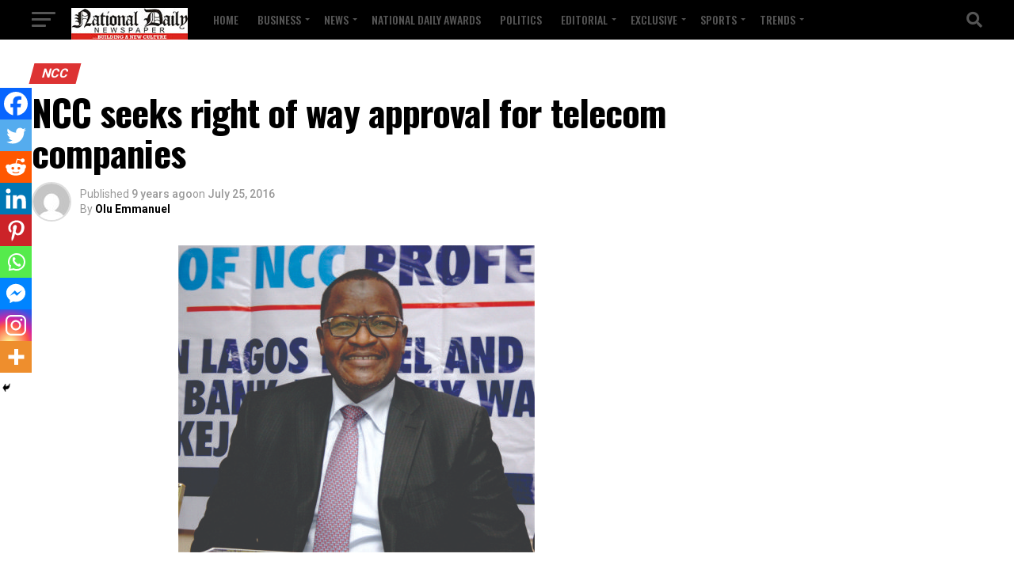

--- FILE ---
content_type: text/html; charset=utf-8
request_url: https://www.google.com/recaptcha/api2/aframe
body_size: 259
content:
<!DOCTYPE HTML><html><head><meta http-equiv="content-type" content="text/html; charset=UTF-8"></head><body><script nonce="DBZeUUQslNId_WBkYOcpRg">/** Anti-fraud and anti-abuse applications only. See google.com/recaptcha */ try{var clients={'sodar':'https://pagead2.googlesyndication.com/pagead/sodar?'};window.addEventListener("message",function(a){try{if(a.source===window.parent){var b=JSON.parse(a.data);var c=clients[b['id']];if(c){var d=document.createElement('img');d.src=c+b['params']+'&rc='+(localStorage.getItem("rc::a")?sessionStorage.getItem("rc::b"):"");window.document.body.appendChild(d);sessionStorage.setItem("rc::e",parseInt(sessionStorage.getItem("rc::e")||0)+1);localStorage.setItem("rc::h",'1768801037715');}}}catch(b){}});window.parent.postMessage("_grecaptcha_ready", "*");}catch(b){}</script></body></html>

--- FILE ---
content_type: text/javascript; charset=utf-8
request_url: https://nationaldailyng.com/wp-content/cache/autoptimize/autoptimize_single_7048038f5e6089cf8bfcd64134318b4d.php?ver=0.9.2
body_size: 501
content:
(function($){'use strict';if(typeof window.firebaseOptions!=='undefined'){if(!firebase.apps.length){firebase.initializeApp(window.firebaseOptions);}
$(document).ready(function(){init();checkUserState().then((loggedin)=>{if(loggedin){action_when_login();showGreetings();}else{action_when_logout();}});$('#firebase-form-submit').click(function(event){event.preventDefault();let data=$('#firebase-login-form :input').serializeArray();let email=data[0].value;let password=data[1].value;if(email!==''&&password!==''){firebase.auth().signInWithEmailAndPassword(email,password).then(()=>{action_when_login();showGreetings();}).catch((error)=>{console.log(error.message);$('p#firebase-login-error').show();$('p#firebase-login-error').text(error.message);});}else{$('p#firebase-login-error').text('Your email or password is missing!');}});$('#firebase-signout').on('click',(e)=>{e.preventDefault();firebase.auth().signOut().then(()=>{action_when_logout();}).catch((error)=>console.log(error));});function checkUserState(){return new Promise((resolve,reject)=>{return firebase.auth().onAuthStateChanged(function(user){if(user){resolve(true);}else{resolve(false);}});});}
function showGreetings(){firebase.auth().onAuthStateChanged(function(user){if(user){if(user.displayName===null){$('#firebase-user').text(`Greetings, ${user.email}!`);}else{$('#firebase-user').text(`Greetings, ${user.displayName}!`);}}else{$('#firebase-user').hide();}});}
function showRealtimeDatabase(){var db=firebase.database();var realtimeEl=$('#if-realtime');var collectionName=realtimeEl.data('collection-name');var documentName=realtimeEl.data('document-name');if(collectionName&&documentName){db.ref('/'+collectionName+'/'+documentName).once('value').then(function(snapshot){var dataObj=snapshot.val();if(dataObj){var html='<table>';$.each(dataObj,function(key,value){html+='<tr>';html+='<td>'+key+'</td>';html+='<td>'+value+'</td>';html+='</tr>';});html+='</table>';realtimeEl.append(html);}else{console.error('Please check your collection and document name in the [realtime] shortcode!');}});}else{console.warn('Please check your collection and document name in the [realtime] shortcode!');}}
function init(){action_when_logout();showRealtimeDatabase();}
function action_when_login(){$('.firebase-show').show();$('#firebase-signout').show();$('p#firebase-login-error').hide();$('.firebase-show-when-not-login').hide();$('#firebase-login-form').hide();}
function action_when_logout(){$('.firebase-show').hide();$('#firebase-signout').hide();$('p#firebase-login-error').hide();$('.firebase-show-when-not-login').show();$('#firebase-login-form').show();}});}else{console.warn('Please enter your Firebase settings!');}})(jQuery);